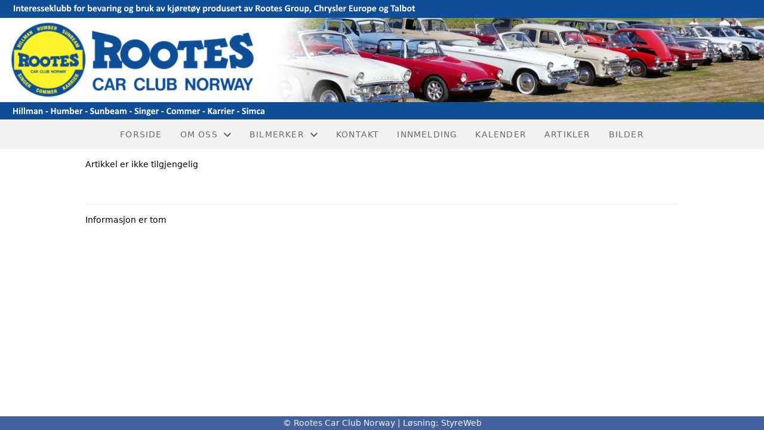

--- FILE ---
content_type: text/plain
request_url: https://www.google-analytics.com/j/collect?v=1&_v=j102&a=397739607&t=pageview&_s=1&dl=https%3A%2F%2Fwww.rootes.no%2Finformasjon%2Fnyheter%2Fvis%2F%3FT%3D%25C3%2585rs-%2520og%2520h%25C3%25B8stm%25C3%25B8te%26ID%3D31547%26af%3D1%26source%3Dli&ul=en-us%40posix&dt=Artikkel&sr=1280x720&vp=1280x720&_u=IEBAAEABAAAAACAAI~&jid=909941625&gjid=1802621589&cid=697165628.1768873691&tid=UA-2575766-1&_gid=358471662.1768873691&_r=1&_slc=1&z=799231957
body_size: -449
content:
2,cG-6CSC8VYFJX